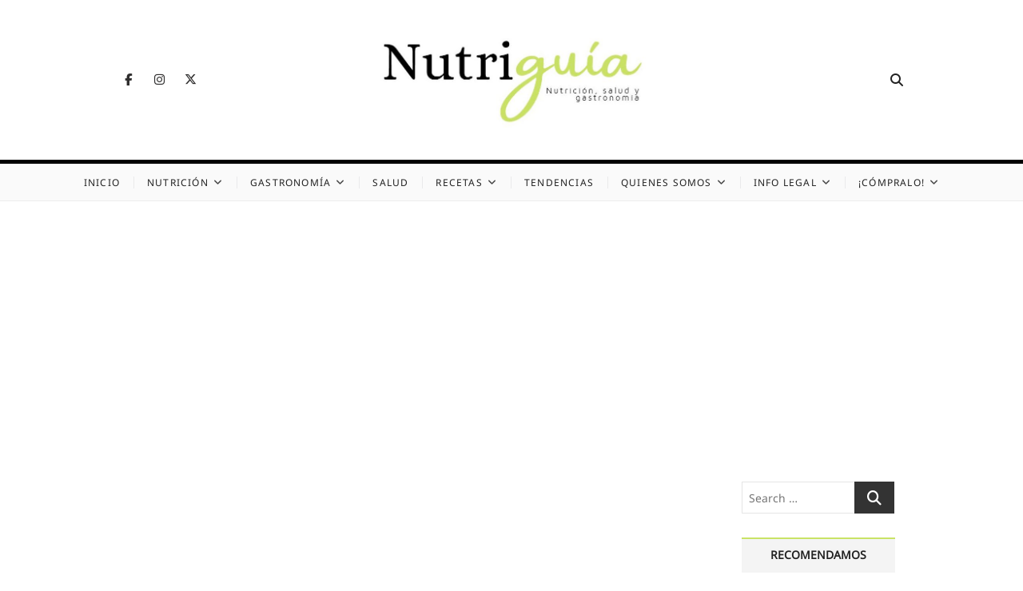

--- FILE ---
content_type: text/html; charset=utf-8
request_url: https://www.google.com/recaptcha/api2/aframe
body_size: 267
content:
<!DOCTYPE HTML><html><head><meta http-equiv="content-type" content="text/html; charset=UTF-8"></head><body><script nonce="PGIPKB3rmoOnMg0BfP113A">/** Anti-fraud and anti-abuse applications only. See google.com/recaptcha */ try{var clients={'sodar':'https://pagead2.googlesyndication.com/pagead/sodar?'};window.addEventListener("message",function(a){try{if(a.source===window.parent){var b=JSON.parse(a.data);var c=clients[b['id']];if(c){var d=document.createElement('img');d.src=c+b['params']+'&rc='+(localStorage.getItem("rc::a")?sessionStorage.getItem("rc::b"):"");window.document.body.appendChild(d);sessionStorage.setItem("rc::e",parseInt(sessionStorage.getItem("rc::e")||0)+1);localStorage.setItem("rc::h",'1768617122815');}}}catch(b){}});window.parent.postMessage("_grecaptcha_ready", "*");}catch(b){}</script></body></html>